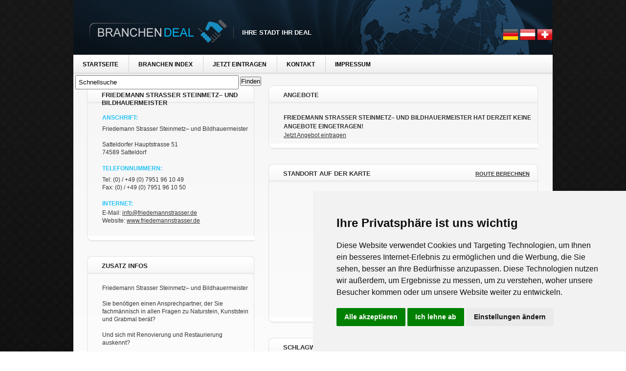

--- FILE ---
content_type: text/html; charset=UTF-8
request_url: https://www.branchendeal.de/friedemann-strasser-steinmetz-und-bildhauermeister.html
body_size: 3714
content:
<!DOCTYPE html PUBLIC "-//W3C//DTD XHTML 1.0 Transitional//EN" "http://www.w3.org/TR/xhtml1/DTD/xhtml1-transitional.dtd">
<html xmlns="http://www.w3.org/1999/xhtml" >
<head>



<meta http-equiv="Content-Type" content="text/html; charset=utf-8" />

<link href="/assets/css/base.css" rel="stylesheet" type="text/css" />
<link href="/assets/css/layout.css" rel="stylesheet" type="text/css" />
<link rel="stylesheet" href="https://unpkg.com/leaflet@1.4.0/dist/leaflet.css"
   integrity="sha512-puBpdR0798OZvTTbP4A8Ix/l+A4dHDD0DGqYW6RQ+9jxkRFclaxxQb/SJAWZfWAkuyeQUytO7+7N4QKrDh+drA=="
   crossorigin=""/>
<script src="https://unpkg.com/leaflet@1.4.0/dist/leaflet.js"
   integrity="sha512-QVftwZFqvtRNi0ZyCtsznlKSWOStnDORoefr1enyq5mVL4tmKB3S/EnC3rRJcxCPavG10IcrVGSmPh6Qw5lwrg=="
   crossorigin=""></script>
   
<script src="https://rawgit.com/k4r573n/leaflet-control-osm-geocoder/master/Control.OSMGeocoder.js"></script>
	<link rel="stylesheet" href="https://rawgit.com/k4r573n/leaflet-control-osm-geocoder/master/Control.OSMGeocoder.css" />
	
	
<script type="text/javascript" src="/assets/js/jquery-1.4.2.min.js"></script>
<!--
<script src="http://maps.google.com/maps?file=api&amp;v=2&amp;sensor=false&amp;key=ABQIAAAAwkhh4cSZGotO16953_GCuBSlR4eYJujzGDLcryDAbtAIaKWLSxSUn4FSzICbbZ4oplGcAGCqsTvEcg" type="text/javascript"></script>-->
<script type="text/javascript" src="/assets/js/common.js"></script>

</head>

<body id="page1" >
	<div id="main-tail">
  		<div id="main">
			<!-- header -->
    <div id="header"> 
    <a href="/"><img src="/assets/images/logo.png" id="logo" alt="" /></a> <strong>Ihre Stadt Ihr Deal</strong>
     <div style="float:right;margin-top:55px;">
     	<img src="/assets/images/Germany.png" width="32" height="32" alt="deutschland" />
     	<img src="/assets/images/Austria.png" width="32" height="32" alt="deutschland" />
     	<img src="/assets/images/Switzerland.png" width="32" height="32" alt="deutschland" />
     </div>
      <ul id="menu">
        <li><a href="/">Startseite</a></li>
        <li><a href="/branchen-index/">Branchen Index</a></li>
        <!--<li><a href="#">Kartensuche</a></li>-->
        <li><a href="/registrieren/">Jetzt Eintragen</a></li>
        <!--<li><a href="#">Deals</a></li>-->
        <li><a href="/info/kontakt.html">Kontakt</a></li>
        <li><a href="/info/impressum.html">Impressum</a></li>
        <li>
        	<form name="searchbar" method="get" action="/">
				<input type="text" name="swhat" id="swhat" value="Schnellsuche" style="padding:5px;margin-left:5px;margin-top:5px;width:320px;" />
				<input type="submit" name="submit" id="searchbarsubmit" value="Finden" style="" />
			</form>
        </li>
      </ul>
      
    </div>
    		
			<!-- content -->
    <div id="content">
		<div class="row-2">
        <div class="wrapper">
       
          
       
		<div class="col-1">
			<div class="box mini">
				<div class="boxheader">
					<h1>Friedemann Strasser Steinmetz– und Bildhauermeister</h1>
				</div>
				<div class="boxcontent">
					                        <h4>Anschrift:</h4>
                      <p>Friedemann Strasser Steinmetz– und Bildhauermeister<br /><br />Satteldorfer Hauptstrasse 51<br />74589 Satteldorf<br /><br /></p>
                      <h5>Telefonnummern:</h5>
                      <p>Tel:  (0)  / +49 (0) 7951 96 10 49<br />Fax:  (0)  / +49 (0) 7951 96 10 50<br /><br /></p>
                      
                      <h6>Internet:</h6>
                      <p>E-Mail: <a href="mailto:info@friedemannstrasser.de">info@friedemannstrasser.de</a><br />Website: <a href="http://www.friedemannstrasser.de" title="Friedemann Strasser Steinmetz– und Bildhauermeister" target="_blank">www.friedemannstrasser.de</a><br /><br /></p>
			        <div class="clear"></div>
				</div>
				<div class="boxfooter"></div>
			</div>
						<div class="box mini">
				<div class="boxheader">
					<h1>Zusatz Infos</h1>
				</div>
				<div class="boxcontent">
				      
                      <p>Friedemann Strasser Steinmetz– und Bildhauermeister<br />
<br />
Sie benötigen einen Ansprechpartner, der Sie fachmännisch in allen Fragen zu Naturstein, Kunststein  und Grabmal berät? <br />
<br />
Und sich mit  Renovierung und Restaurierung auskennt? <br />
<br />
Der auch in der Bädergestaltung erfahren ist? <br />
<br />
Dann sind Sie hier genau richtig.<br />
<br />
<br />
Gerne stehen wir Ihnen mit unserem Fachwissen und unserer Erfahrung für Fragen und Wünsche zur Verfügung.<br />
<br />
Friedemann Strasser, Steinmetz –und Bildhauermeister sowie staatlich geprüfter Steintechniker.<br />
<br />
Termingerechte Ausführungen, Qualität, individuelle Beratung und Nähe am Kunden haben bei Ihm obersten Stellenwert.<br />
<br />
Besuchen Sie uns! Wir freuen uns auf Sie.<br />
Ihr Friedemann Strasser <br />
<br />
<br />
Unsere Öffnungszeiten:<br />
<br />
Montag-Samstag:<br />
07:00-18:00<br />
<br />
Termine nach Vereinbarung.<br />
<br />
Servicenummer: Mobil: 0176 / 99 15 43 57</p>
			        <div class="clear"></div>
				</div>
				<div class="boxfooter"></div>
			</div>
					</div>
		
        <div class="col-2">
    		<div class="box small">
				<div class="boxheader">
					Angebote 
				</div>
				<div class="boxcontent">
						              	
	              																 <ul class="list-5">
	                    <li class="extra">
	                      <p> <strong>Friedemann Strasser Steinmetz– und Bildhauermeister hat derzeit keine Angebote eingetragen!</strong> 
	                      	                      <a href="#" onclick="$('.createoffer').toggle();return false;">Jetzt Angebot eintragen</a></p>
	                      	                    </li>
	                  </ul>
						              		              	
	              	
	              	<div id="co1051164" class="createoffer" >
	              			              		<div id="createoffer">
		              		<div class="formtitle">Angebot erstellen</div>
		              		<form name="CreateOffer" method="post">
		              			<span class="lable">Bitte wählen Sie die Art des Angebots aus:</span>
		              			<input type="radio" name="type" value="DEAL" style="margin-top:-3px;" checked="checked" /> <span>Gutschein</span>
		              			<input type="radio" name="type" value="BONUS" style="margin-top:-3px;" /> <span>Bonus Heft</span>
		              			<span class="lable">Bitte Geben Sie einen aussagekräftigen Titel an:</span>
								<input type="text" name="title" class="title" value="" />
								<span class="lable">Beschreibung des Angebots:</span>
								<textarea name="description" class="desc"></textarea>
								<span class="lable">Bitte geben Sie die Preise ein:</span>
								UVP: <input type="text" name="uvp" class="pprice" value="" />
								Ihr Preis: <input type="text" name="pprice" class="pprice" value="" />
								<span class="lable"></span>
								<input type="submit" name="submit" value="Jetzt Angebot eintragen" />
							</form>
						</div>
							              	</div>
			        <div class="clear"></div>
				</div>
				<div class="boxfooter"></div>
			</div>
						<div class="box small">
				<div class="boxheader">
					Standort auf der Karte <div style="float:right;margin-right:10px;"><a href="https://maps.google.com/maps?saddr=&daddr=Satteldorfer Hauptstrasse 51 74589&hl=de" target="new" style="font-size:11px;">Route berechnen</a></div>
				</div>
				<div class="boxcontent">
					<div id="mapid" class="map"></div>
										
					<script type="text/javascript">
						
						var osmUrl='https://{s}.tile.openstreetmap.org/{z}/{x}/{y}.png';
						var osmAttrib='&copy; <a href="https://osm.org/copyright">OpenStreetMap</a> contributors'
						var osm = new L.TileLayer(osmUrl, {attribution: osmAttrib});
						$.getJSON('https://nominatim.openstreetmap.org/search?format=json&limit=5&q=Satteldorfer Hauptstrasse 51 74589', function(data) {
  					        console.log(data[0]);
					        Maplat = data[0].lat;
					        Maplong = data[0].lon;
					        var map = new L.Map('mapid').addLayer(osm).setView([data[0].lat, data[0].lon], 13);
					        var popup = L.popup()
							    .setLatLng([data[0].lat, data[0].lon])
							    .setContent('<p><b>Friedemann Strasser Steinmetz– und Bildhauermeister</b><br />Satteldorf</p>')
							    .openOn(map);
					    });
				
					</script>
					

			        <div class="clear"></div>
				</div>
				<div class="boxfooter"></div>
			</div>
			
			<div class="box small">
				<div class="boxheader">
					Schlagwörter
				</div>
				<div class="boxcontent">
					 
					<div id="tagcloud">
																<a href="/?swhat=Grabsteine&submit=Finden" class="tag1">Grabsteine</a>
											<a href="/?swhat=Möbel aus Stein&submit=Finden" class="tag1">Möbel aus Stein</a>
											<a href="/?swhat=Bodenbeläge&submit=Finden" class="tag2">Bodenbeläge</a>
											<a href="/?swhat=Treppen&submit=Finden" class="tag3">Treppen</a>
											<a href="/?swhat=Natursteinsimse&submit=Finden" class="tag2">Natursteinsimse</a>
											<a href="/?swhat=
Gartengestaltung&submit=Finden" class="tag2">
Gartengestaltung</a>
											<a href="/?swhat=Bädergestaltung&submit=Finden" class="tag2">Bädergestaltung</a>
											<a href="/?swhat=Restaurierung&submit=Finden" class="tag1">Restaurierung</a>
											<a href="/?swhat=Bildhauer&submit=Finden" class="tag1">Bildhauer</a>
											<a href="/?swhat=Steinmetz&submit=Finden" class="tag2">Steinmetz</a>
											<a href="/?swhat=
Entwurf&submit=Finden" class="tag2">
Entwurf</a>
											<a href="/?swhat=Skizzen&submit=Finden" class="tag3">Skizzen</a>
											<a href="/?swhat=Beratung&submit=Finden" class="tag2">Beratung</a>
											<a href="/?swhat=Planung&submit=Finden" class="tag1">Planung</a>
											<a href="/?swhat=Einzelgräber&submit=Finden" class="tag3">Einzelgräber</a>
											<a href="/?swhat=Doppelgräber&submit=Finden" class="tag2">Doppelgräber</a>
											<a href="/?swhat=
Urnengräber
&submit=Finden" class="tag1">
Urnengräber
</a>
										</div>
					 
			        <div class="clear"></div>
				</div>
				<div class="boxfooter"></div>
			</div>
    	</div>    

        
	</div>
</div>	</div>		
		 	<!-- footer -->
    <div id="footer">
      <div class="wrapper">
      	<div style="float:right;margin-right:20px;margin-top:10px;">
      		<img src="/assets/images/facebook.png" alt="facebook" width="32" height="32" />
      		<img src="/assets/images/twitter.png" alt="twitter" width="32" height="32" />
      	</div>
        <ul>
          <li><a href="/">Startseite</a></li>
          <li><a href="/branchen-index/">Branchen Index</a></li>
          <li><a href="/info/kontakt.html">Werben auf Branchen-Deal.de</a></li>
          <li><a href="/info/kontakt.html">Kontakt</a></li>
          <li><a href="/info/impressum.html">Impressum</a></li>
          <li><a href="#" id="open_preferences_center">Cookie einstellungen</a></li>
        </ul>
        <p><span>BranchenDeal.de (c) 2011</span> | <a target="_blank" href="/downloads/agb.pdf">AGB's</a> | <a target="_blank" href="/downloads/datenschutz.pdf">Datenschutz</a></p>
      </div>
    </div>		</div>
	</div>
	<div class="fix"></div>
	
	<div style="height:50px;"></div>
	
		<script type="text/javascript" src="//www.freeprivacypolicy.com/public/cookie-consent/4.1.0/cookie-consent.js" charset="UTF-8"></script>
		<script type="text/javascript" charset="UTF-8">
		document.addEventListener('DOMContentLoaded', function () {
		cookieconsent.run({"notice_banner_type":"simple","consent_type":"express","palette":"light","language":"de","page_load_consent_levels":["strictly-necessary"],"notice_banner_reject_button_hide":false,"preferences_center_close_button_hide":false,"page_refresh_confirmation_buttons":false,"website_name":"Branchendeal.de","website_privacy_policy_url":"https://www.branchendeal.de/downloads/agb.pdf"});
		});
		</script>
		
		
	</body>
</html>

--- FILE ---
content_type: text/css
request_url: https://www.branchendeal.de/assets/css/base.css
body_size: 3675
content:
* {
	margin: 0;
	padding: 0;
}
.map{
	width: 490px;
	height: 250px;
}
.wrapper {
	width: 100%;
	overflow: hidden;
}

.clear {
	clear: both;
	font-size: 0%;
	line-height: 0%;
	height: 0;
}

input, select {
	vertical-align: middle;
	font-weight: normal;
}

img {
	border: 0;
	vertical-align: top;
	text-align: left;
}

ul, ol {
	list-style: none;
}

a {
	color: #333;
}

a:hover {
	text-decoration: none;
}

body {
	background: url(/assets/images/body-tail.gif) 50% 0% repeat;
	font-family: "Trebuchet MS", Arial, Helvetica, sans-serif;
	font-size: 100%;
	line-height: 1em;
	color: #333;
}

h2 {
	padding: 0 0 30px 0;
	text-transform: uppercase;
	line-height: 2em;
	font-size: 1em;
	color: #27c3f6;
}

	h2 em {
		display: block;
		margin: 0 0 -1px 0;
		font-style: normal;
	}

h1 {
	padding: 0 0 10px 0;
	text-transform: uppercase;
	font-size: 13px;
	color: #222;
}

h3 {
	padding: 0 0 10px 0;
	text-transform: uppercase;
	line-height: 2em;
	font-size: 1em;
	color: #27c3f6;
}

h5,h4 {
	padding: 0 0 6px 0;
	text-transform: uppercase;
	line-height: 1.5em;
	font-size: 1em;
	color: #27c3f6;
}

	h5 a {
		text-decoration: none;
		color: #27c3f6;
	}
	
	h5 a:hover {
		text-decoration: underline;
	}

h6 {
	padding: 0 0 2px 0;
	text-transform: uppercase;
	line-height: 1.5em;
	font-size: 1em;
	color: #27c3f6;
}

div.searchbar{
	width:915px;
	height: 89px;
	background: url(/assets/images/searchbar-bg.png) top left no-repeat;
	margin-bottom: 30px;
	position: relative;
}

.searchbar #swhat,
.searchbar #swhere,
.searchbar #searchbarsubmit{
	position: absolute;
	top: 45px;
	left: 35px;
	padding:6px;
	width: 230px;
}
.searchbar #swhere{
	left: 357px;
}
.searchbar #searchbarsubmit{
	left: 640px;
	width: 120px;
	top: 50px;
}
.fleft {
	float: left;
}

.fright {
	float: right;
}

#main-tail {
	background: url(/assets/images/main-tail-hor.gif) 50% 0% repeat-x;
}

#main {
	background: #fff url(/assets/images/main-tail.gif) 0% 0% repeat-x;
	width: 980px;
	margin: 0 auto;
	font-size: 0.75em;
}

.col-1, .col-2, .col-3, .col-4 {
	float: left;
	overflow: hidden;
}

.block-1, .block-2, .block-3, .block-4 {
	float: left;
	overflow: hidden;
}

#header {
	background: url(/assets/images/header.jpg) left top no-repeat;
	position: relative;
	height: 155px;
}

	#header strong {
		background: url(/assets/images/slogan-line.gif) 0% 0% no-repeat;
		display: block;
		height: 23px;
		padding: 0 0 0 18px;
		overflow: hidden;
		line-height: 24px;
		text-transform: uppercase;
		font-size: 1.083em;
		color: #fff;
		position: absolute;
		top: 55px;
		left: 327px;
	}

#logo {
	position: absolute;
	top: 37px;
	left: 30px;
}
#header #sq{
	margin-left:20px;
	margin-top:5px;
	padding:3px;
	width: 155px;
}
#menu {
	overflow: hidden;
	position: absolute;
	top: 113px;
	left: 0;
}

	#menu li {
		background: url(/assets/images/menu-divider.gif) no-repeat 0% 0%;
		float: left;
		height: 36px;
		margin: 0 0 0 -1px;
		text-transform: uppercase;
		font-weight: bold;
		color: #090909;
	}
	
		#menu li a {
			display: block;
			height: 36px;
			padding: 0 22px 0 20px;
			float: left;
			overflow: hidden;
			line-height: 38px;
			text-decoration: none;
			color: #090909;
		}
		
		#menu li a:hover {
			color: #666;
		}

#search-form {
	background: url(/assets/images/search-form.jpg) no-repeat 0% 0%;
	width: 918px;
	height: 132px;
	overflow: hidden;
	position: absolute;
	top: 180px;
	left: 30px;
}

	#search-form .inner {
		padding: 46px 32px 47px 35px;
	}
	
	#search-form img {
		float: left;
		margin: 6px 13px 0 0;
	}
	
	#search-form span {
		background: url(/assets/images/search-input.gif) no-repeat 0% 0%;
		display: block;
		height: 39px;
		overflow: hidden;
	}
	
	#search-form input {
		background: none;
		width: 485px;
		height: 19px;
		padding: 10px 10px 10px 10px;
		border: none;
		float: left;
		font-family: "Trebuchet MS", Arial, Helvetica, sans-serif;
		font-size: 1em;
		color: #000;
	}
	
	#search-form input#search-submit {
		background: url(/assets/images/search-submit.gif) no-repeat 0% 0%;
		width: 85px;
		height: 39px;
		margin: 0 0 0 6px;
		padding: 0;
		border: none;
		float: left;
		text-transform: uppercase;
		font-family: "Trebuchet MS", Arial, Helvetica, sans-serif;
		font-size: 1em;
		font-weight: bold;
		color: #fff;
		cursor: pointer;
	}

#head-box {
	background: url(/assets/images/head-box.gif) no-repeat 0% 0%;
	width: 918px;
	height: 82px;
	margin-bottom: 30px;
	overflow: hidden;
}

	#head-box .inner {
		padding: 5px 0 0 29px;
	}
	
	#head-box b {
		display: block;
		padding: 0 0 14px 1px;
		line-height: 2em;
		font-size: 1em;
		font-weight: bold;
		text-transform: uppercase;
		color: #fff;
	}
	
		#head-box ul {
			width: 100%;
			overflow: hidden;
		}
		
			#head-box ul li {
				float: left;
				padding: 0 26px 0 0;
				text-transform: uppercase;
				line-height: 2em;
				font-size: 1em;
				font-weight: bold;
				color: #090909;
			}
			
				#head-box ul li a {
					text-decoration: none;
					color: #090909;
				}
				
				#head-box ul li a:hover {
					text-decoration: underline;
				}

#content {
	padding: 20px 30px 16px 28px;
}

.row-1 {
	padding: 0 0 18px 0;
}
/* LISTING */

/* category */
.title.list-4{
	border-bottom: 1px dotted #ddd;
	margin-bottom: 10px;
}
.title.list-4.small{
	padding:0;
	margin-bottom:2px;
}
.title.list-4:hover{
	
}
.title.list-4 .links a{
	color: #26C3F6;
}
.title.list-4 .links a:hover{
	color: #333;
}
.title.list-4 .cheader a{
	font-size: 12px;
	margin:0;
	padding:0;
}
.title.list-4 span{
	font-size: 16px;
	font-weight: bold;
	color: #333;
	text-decoration: none;
}
.title.list-4 span a{
	text-decoration:none;
}
.title.list-4.small p{
	padding:0;
}
.title.list-4 p{
	color: #999;
	font-size: 12px;
	padding-top: 5px;
}
ul.catlisting li{
	border-bottom: 1px dotted #ddd;
	padding-bottom: 5px;
	padding-top: 10px;
}
ul.catlisting li:hover{
	background: #eee;
}
ul.catlisting li a{
	background: url(/assets/images/detailinker.png) center left no-repeat;
	padding-left: 20px;
	text-decoration: none;
}
ul.catlisting li a:hover{
	text-decoration: underline;
}
/* NEW BOXES */
.box{
	width: 100%;
	overflow: hidden;
	margin-bottom: 30px;
}
.box .boxheader{
	padding:7px;
	padding-left: 30px;
	font-weight: bold;
	font-size: 13px;
	padding-top: 12px;
	height: 18px;
	text-transform: uppercase;
	background: url(/assets/images/box-wide-header.png) top left no-repeat;
}
.box.small .boxheader{
	background: url(/assets/images/box-small-header.png) top left no-repeat;
}
.box.mini .boxheader{
	background: url(/assets/images/box-mini-header.png) top left no-repeat;
}
.box.black .boxheader{
	background: url(/assets/images/box-wide-header-black.png) top left no-repeat;
}
.box.black .boxheader h2{
	color: white;
}
.box .boxcontent{
	padding: 7px;
	padding-left: 30px;
	padding-top: 20px;
	border-left: 1px solid #E1E1E1;
	border-right: 1px solid #E1E1E1;
}
.box.black .boxcontent{
	border: none;
	background: #434343 url(/assets/images/boxcontent-black-pearl.jpg) top left repeat-x;
}
.box .boxfooter{
	height: 12px;
	background: url(/assets/images/box-wide-footer.png) top left no-repeat;
}
.box.black .boxfooter{
	background: url(/assets/images/box-wide-footer-black.png) top left no-repeat;
}




/* OLD BIOXES 
.box {
	width: 100%;
	overflow: hidden;
}


	.box .border-top {
		background: #fff url(/assets/images/border-top.gif) repeat-x 0% 0%;
	}
	
	.box .border-bot {
		background: url(/assets/images/border-bot.gif) repeat-x 0% 100%;
	}
	
	.box .border-left {
		background: url(/assets/images/border-left.gif) repeat-y 0% 0%;
	}
	
	.box .border-right {
		background: url(/assets/images/border-right.gif) repeat-y 100% 0%;
	}
	
	.box .corner-top-left {
		background: url(/assets/images/corner-top-left.gif) no-repeat 0% 0%;
	}
	
	.box .corner-top-right {
		background: url(/assets/images/corner-top-right.gif) no-repeat 100% 0%;
	}
	
	.box .corner-bot-left {
		background: url(/assets/images/corner-bot-left.gif) no-repeat 0% 100%;
	}
	
	.box .corner-bot-right {
		background: url(/assets/images/corner-bot-right.gif) no-repeat 100% 100%;
		width: 100%;
	}
	
	.box .inner {
		padding: 8px 29px 29px 29px;
	}
	
	.box p {
		padding: 0 0 18px 0;
		line-height: 1.385em;
		font-size: 1.083em;
		color: #666;
	}

.box-1 {
	width: 100%;
	overflow: hidden;
}

	.box-1 .border-top {
		background: #3f3f3f url(/assets/images/border-top1.gif) repeat-x 0% 0%;
	}
	
	.box-1 .border-bot {
		background: url(/assets/images/border-bot1.gif) repeat-x 0% 100%;
	}
	
	.box-1 .border-left {
		background: url(/assets/images/border-left1.gif) repeat-y 0% 0%;
	}
	
	.box-1 .border-right {
		background: url(/assets/images/border-right1.gif) repeat-y 100% 0%;
	}
	
	.box-1 .corner-top-left {
		background: url(/assets/images/corner-top-left1.gif) no-repeat 0% 0%;
	}
	
	.box-1 .corner-top-right {
		background: url(/assets/images/corner-top-right1.gif) no-repeat 100% 0%;
	}
	
	.box-1 .corner-bot-left {
		background: url(/assets/images/corner-bot-left1.gif) no-repeat 0% 100%;
	}
	
	.box-1 .corner-bot-right {
		background: url(/assets/images/corner-bot-right1.gif) no-repeat 100% 100%;
		width: 100%;
	}
	
	.box-1 .inner {
		padding: 7px 20px 29px 31px;
	}
	
	.box-1 p {
		padding: 0 0 31px 0;
		line-height: 1.385em;
		font-size: 1.083em;
		color: #7d7d7d;
	}

.box-indent {
	margin: 0 0 18px 0 !important;
}
*/
.list-1 {
	width: 100%;
	padding: 0 0 7px 0;
	overflow: hidden;
}

	.list-1 li {
		float: left;
		width: 283px;
		padding: 0 20px 18px 0;
		line-height: 1.5em;
		font-size: 1em;
		color: #666;
	}
	
	.list-1 li.extra {
		width: 250px;
		padding: 0 20px 18px 0;
	}
	
	
		.list-1 li img {
			float: left;
			margin: 1px 7px 0 0;
		}
		
		.list-1 li p {
			overflow: hidden !important;
			padding: 0 !important;
			line-height: 1.5em !important;
			font-size: 1em !important;
			color: #666 !important;
		}
		
			.list-1 li p strong {
				display: block;
				text-transform: uppercase;
				color: #26c3f6;
			}
			
				.list-1 li p strong a {
					text-decoration: none;
					color: #26c3f6;
				}
				
				.list-1 li p strong a:hover {
					text-decoration: underline;
				}
				
			.list-1 li p a {
				text-decoration: none;
				color: #666;
			}
			
			.list-1 li p a:hover {
				text-decoration: underline;
			}

.list-2 {
	width: 100%;
	margin: 0 0 -3px 0;
	overflow: hidden;
}

	.list-2 li {
		background: url(/assets/images/line-hor.gif) repeat-x 0% 100%;
		width: 100%;
		margin: 0 0 25px 0;
		padding: 0 0 29px 0;
		overflow: hidden;
		line-height: 1.385em;
		font-size: 1.083em;
		color: #7d7d7d;
	}
	
		.list-2 li img {
			float: left;
			margin: 4px 20px 0 0;
		}
		
		.list-2 li strong {
			display: block;
			padding: 0 0 2px 0;
			text-transform: uppercase;
			line-height: 1.5em;
			font-size: 0.923em;
			color: #fff;
		}
		
			.list-2 li strong a {
				text-decoration: none;
				color: #fff;
			}
			
			.list-2 li strong a:hover {
				text-decoration: underline;
			}
			
		.list-2 li p {
			padding: 0 !important;
			line-height: 1.385em !important;
			font-size: 1em !important;
			color: #7d7d7d !important;
		}

.list-3 {
	width: 100%;
	margin: 0 0 -2px 0;
	padding: 1px 0 0 0;
	overflow: hidden;
}

	.list-3 li {
		background: url(/assets/images/line-hor.gif) repeat-x 0% 100%;
		width: 100%;
		margin: 0 0 23px 0;
		padding: 0 0 28px 0;
		overflow: hidden;
		vertical-align: top;
		line-height: 1.385em;
		font-size: 1.083em;
		color: #7d7d7d;
	}
	
		.list-3 li img {
			float: left;
			margin: 3px 20px 0 0;
		}
		
		.list-3 li strong {
			display: block;
			padding: 0 0 23px 0;
			line-height: 1em;
			font-size: 1.385em;
			color: #fff;
		}
		
			.list-3 li strong a {
				text-decoration: none;
				color: #fff;
			}
			
			.list-3 li strong a:hover {
				text-decoration: underline;
			}
			
		.list-3 li p {
			padding: 0 0 0 0 !important;
			line-height: 1.385em !important;
			font-size: 1em !important;
			color: #7d7d7d !important;
		}

.list-4 {
	padding: 0 0 9px 0;
	overflow: hidden;
}

	.list-4 dt {
		text-transform: uppercase;
		line-height: 1.5em;
		font-size: 1em;
		font-weight: bold;
		color: #27c3f6;
	}
	
		.list-4 dt a {
			text-decoration: none;
			color: #27c3f6;
		}
		
		.list-4 dt a:hover {
			text-decoration: underline;
		}
		
	.list-4 dd {
		padding: 0 0 17px 0;
		line-height: 1.385em;
		font-size: 1.083em;
		color: #666;
	}

.list-5 {
	margin: 0 0 -13px 0;
	overflow: hidden;
}

	.list-5 li {
		width: 100%;
		padding: 0 0 18px 0;
		overflow: hidden;
		vertical-align: top;
		line-height: 1.5em;
		font-size: 1em;
		color: #333;
	}
	
	.list-5 li.extra {
		padding: 0 0 14px 0;
	}
	
		.list-5 li img {
			float: left;
			margin: 0 7px 0 0;
		}
		
		.list-5 li p {
			overflow: hidden !important;
			padding: 0 !important;
			line-height: 1.5em !important;
			font-size: 1em !important;
			color: #666 !important;
		}
		
			.list-5 li p strong {
				display: block;
				text-transform: uppercase;
				line-height: 1.5em;
				font-size: 1em;
				color: #333;
			}
			
			.list-5 li p strong a {
				text-decoration: none;
				color: #333;
			}
			
			.list-5 li p strong a:hover {
				text-decoration: underline;
			}

.link {
	background: url(/assets/images/link-left.gif) no-repeat 0% 0%;
	display: inline-block;
	height: 34px;
	overflow: hidden;
	float: left;
	line-height: 34px;
	font-weight: bold;
	text-transform: uppercase;
	text-decoration: none;
	color: #fff;
}

	.link span {
		background: url(/assets/images/link-right.gif) no-repeat 100% 0%;
		display: inline-block;
	}
	
		.link span span {
			background: url(/assets/images/link-tail.gif) repeat-x 0% 0%;
			display: inline-block;
			height: 34px;
			overflow: hidden;
			margin: 0 15px 0 15px;
			padding: 0 7px 0 9px;
		}
		
		.link:hover {
			cursor: pointer;
			text-decoration: underline;
		}

.link-1 {
	background: url(/assets/images/link-left1.gif) no-repeat 0% 0%;
	display: inline-block;
	height: 34px;
	overflow: hidden;
	float: left;
	line-height: 34px;
	font-weight: bold;
	text-transform: uppercase;
	text-decoration: none;
	color: #fff;
}

	.link-1 span {
		background: url(/assets/images/link-right1.gif) no-repeat 100% 0%;
		display: inline-block;
	}
	
		.link-1 span span {
			background: url(/assets/images/link-tail1.gif) repeat-x 0% 0%;
			display: inline-block;
			height: 34px;
			overflow: hidden;
			margin: 0 15px 0 15px;
			padding: 0 2px 0 2px;
		}
		
		.link-1:hover {
			cursor: pointer;
			text-decoration: underline;
		}

#map-form {
	width: 100%;
	padding: 5px 0 0 0;
	overflow: hidden;
}

	#map-form label {
		display: block;
		height: 40px;
		overflow: hidden;
	}
	
	#map-form select {
		width: 284px;
		font-family: "Trebuchet MS", Arial, Helvetica, sans-serif;
		font-size: 1em;
		color: #666;
	}
	
	#map-form a {
		float: right;
		margin: 4px 0 0 0;
	}

#footer {
	background: url(/assets/images/footer-tail.gif) repeat-x 0% 0%;
	height: 94px;
	overflow: hidden;
}

#footer .wrapper{
	height: 94px;
	background: url(/assets/images/skylines-germany.png) repeat-x 0% 0%;
}
	#footer ul {
		overflow: hidden;
		margin: 10px 0 0 177px;
	}
	
		#footer ul li {
			background: url(/assets/images/divider.gif) no-repeat 0% 4px;
			float: left;
			margin: 0 0 0 -1px;
			padding: 0 9px 0 9px;
			text-transform: uppercase;
			font-size: 0.917em;
		}
		
			#footer ul li a {
				text-decoration: none;
				color: #acacac;
			}
			
			#footer ul li a:hover {
				text-decoration: underline;
			}
			
	#footer p {
		width: 100%;
		margin: -2px 0 0 0;
		text-transform: uppercase;
		text-align: center;
		font-size: 0.917em;
		color: #1cbcf5;
	}
	
		#footer p span {
			padding: 0 3px 0 0;
		}
		
		#footer p a {
			margin: 0 0 0 3px;
			text-decoration: none;
			color: #1cbcf5;
		}
		
		#footer p a:hover {
			text-decoration: underline;
		}

/** DEALS **/
.tditem{
	position: relative;
	margin-left: 0px;
	float: left;
	width: 198px;
	height: 145px;
	border:1px solid #E4E4E4;
	display: inline;
	padding:0;
	margin: 0 20px 10px 0;
}
.tditem span.city{
	color: #666;
	font-weight: normal;
	font-size: 11px;
	height: 10px;
	padding-top: 3px;
	display: block;
}
.tditem span.city span{
	color: #999;
}
.tditem.topdeals{
	background:#EEF8FF;
}
.items.list .tditem{
	margin-right:15px;
	margin-bottom:20px;
}
.tditem.topdeals:hover{
	background:#E6F0F6;
}
.tditem .title{
	position: relative;
	font-size:14px;
	font-weight:bold;
	text-align: left;
	padding:10px;
	padding-top:5px;
	padding-bottom:5px;
	height:30px;
	line-height: normal;
}
.tditem .ribbon{
	position: absolute;
	top:0;
	left:0;
	width: 180px;
	height:105px;
	background: url(../images/abgelaufen-ribbon.png) left top no-repeat;
}
.tditem .priceshield{
	position: absolute;
	top:25px;
	right:5px;
	background: url(/assets/images/priceshield.png) top left no-repeat;
	width:71px;
	height:34px;
	z-index: 2;
	color:#F8DEDE;
	font-weight: bold;
	font-size:14px;
	padding-top:6px;
	text-align: center;
	line-height:11px;
}
.tditem .title .priceshield .rebates{
	display:block;
	padding-top:2px;
}
.tditem .title .priceshield a,
.tditem .title .priceshield a:hover{
	color:#F8DEDE;
	text-decoration: none;
}

.tditem .title a{
	color: black;
	text-decoration: none;
}
.tditem .title a:hover{
	text-decoration: underline;
}
.tditem .picture{
	position: relative;
	width: 140px;
	height:70px;
	float:left;
	border:1px solid #e1e1e1;
	background:#fff;
	text-align: center;
	margin-left:10px;
}
.tditem .picture .tag{
	position: absolute;
	top:0px;
	left:0px;
	width:60px;
	height:60px;
	border:none;
}
.tditem .picture img{

}
.tditem .socials{
	width:24px;
	height:60px;
	float:left;
	padding-top:44px;
}
.tditem .socials img{
	width:16px;
	height:16px;
	margin-left:5px;
	margin-bottom:2px;
	margin-top:2px;
}
.tditem .excerpt{
	padding: 5px 5px 5px 10px;
	line-height: normal;
	color: #333;
}
.tditem .tags{
	padding: 0 0px 5px 10px;
	overflow: hidden;
	width: 205px;
	font-style: italic;
	color: #999;
	display:none;
}
.tditem .tags a{
	font-style: italic;
	color: #999;
	font-size: 10px;
}
.tditem .bottom{
	position: absolute;
	bottom:0;
	left:0;
	width: 190px;
}
.tditem .bottom.shops{
	bottom:5px;
}
.tditem .savings{
	position: relative;
	font-size: 13px;
	line-height: normal;
	font-weight: bolder;
	padding:10px;
	padding-right:0;
	float:left;
	color: #d21f1f;
}
.tditem .savings.small{
	font-size: 13px;
}
.tditem .pplink{
	position: relative;
	float:right;
	margin-right: 0px;
}
.tditem .pplink.shops{
	position: relative;
	float:right;
	margin-right: 10px;
}
.tditem .pplink a{
	display:block;
	height: 22px;
	width: 114px;
	margin-top: 7px;
	text-indent: -109000px;
	background: url(../images/zumangebot.png) top center no-repeat;
}
.tditem .pplink a:hover{
	background: url(../images/zumangebot.png) bottom center no-repeat;
}
.tditem .pplink.gutscheine a{
	background: url(../images/btn-einloesen.png) center center no-repeat;
}
.tditem .pplink.shops a{
	width: 202px;
	background: url(../images/btn-zum-shop.png) left top no-repeat;
}

.createoffer{
	display: none;
	margin-top: 20px;
}
.createoffer .formtitle{
	font-size: 14px;
	font-weight: bold;
}
.createoffer span.lable{
	display: block;
	padding-top:10px;
	padding-bottom: 5px;
}
.createoffer .title{
	width: 350px;
	font-size: 14px;
	font-weight: bold;
	padding: 3px;
}
.createoffer .desc{
	width: 350px;
	height: 80px;
	padding: 3px;
}
.createoffer .pprice{
	width: 125px;
	padding: 3px;
}
.boxcontent.register div{
	padding-top:5px;
	padding-bottom: 5px;
}
.boxcontent.register label{
	width: 200px;
	float: left;
}
.boxcontent.register select{
	width: 270px;
}
.boxcontent.register input{
	padding:3px;
	width: 270px;
}
.boxcontent.register hr{
	margin-top: 10px;
	margin-bottom: 10px;
	margin-right: 30px;
}
.boxcontent.register .regsub{
	float: right;
	margin-right: 35px;
}
.boxcontent.register .error,
.boxcontent.register .success{
	padding: 7px;
	margin-right:30px;
	margin-bottom: 10px;
	background: #FA9AA5;
	border: 1px solid #999;
}
.boxcontent.register .success{
	background: #C8FACE;
}


/*********** CONTACT *********/ 
#contact-area label{
	width: 80px;
	display: block;
	float: left;
}
#contact-area input{
	width: 300px;
}
#contact-area textarea{
	width: 302px;
}

/********** TAGS *********/
#tagcloud{  padding:10px 5px 10px 5px;}
 
.tag1{ font-size:1em; color:#555555; line-height:1em; }
.tag2{ font-size:1.2em; color:#606060; line-height:1em; }
.tag3{ font-size:1.4em; color:#808080; line-height:1em; }
 
#tagcloud a{ text-decoration:none; }
#tagcloud a:hover{ text-decoration:underline; }


--- FILE ---
content_type: text/css
request_url: https://www.branchendeal.de/assets/css/layout.css
body_size: 10
content:
/*======= index.html =======*/

#page1 .col-1 {width: 342px; padding: 0 29px 0 0;}
#page1 .col-2 {width: 551px;}

/*======= index-1.html =======*/

#page2 .row-1 .col-1 {width: 342px; padding: 0 29px 0 0;}
#page2 .row-1 .col-2 {width: 551px;}

#page2 .row-2 .col-1 {width: 342px; padding: 0 29px 0 0;}
#page2 .row-2 .col-2 {width: 551px;}

--- FILE ---
content_type: application/javascript
request_url: https://www.branchendeal.de/assets/js/common.js
body_size: -77
content:
$(document).ready(function(){

	
	
		
});
